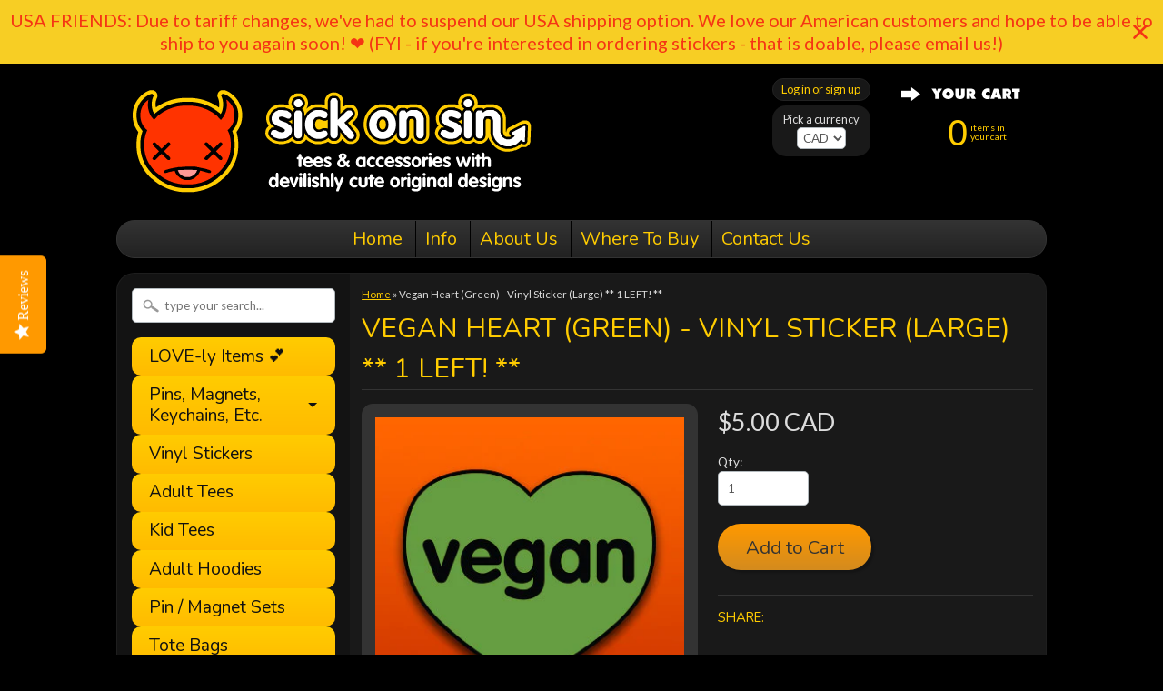

--- FILE ---
content_type: text/html; charset=utf-8
request_url: https://sickonsin.com/products/vegan-heart-green-vinyl-sticker
body_size: 16791
content:
<!DOCTYPE html>
<!--[if IE 8]> <html class="no-js lt-ie9" lang="en" > <![endif]-->
<!--[if gt IE 8]><!--> <html class="no-js" lang="en" > <!--<![endif]-->
<head>
 <script type="text/javascript">
(function e(){var e=document.createElement("script");e.type="text/javascript",e.async=true,e.src="//staticw2.yotpo.com/gzU2BzYCQQTvUrQjRPLY9es06CmILcRR7gwlt429/widget.js";var t=document.getElementsByTagName("script")[0];t.parentNode.insertBefore(e,t)})();
</script> 
<meta charset="utf-8" />
<meta http-equiv="X-UA-Compatible" content="IE=edge" />  
<script>
document.documentElement.className = document.documentElement.className.replace("no-js","js");
</script>  
<meta name="viewport" content="width=device-width, initial-scale=1.0">



  <link href='//fonts.googleapis.com/css?family=Nunito:400,700' rel='stylesheet' type='text/css'>

 

    <link href='//fonts.googleapis.com/css?family=Lato:400,700,700italic,400italic' rel='stylesheet' type='text/css'>
    

  
<link rel="shortcut icon" href="//sickonsin.com/cdn/shop/t/2/assets/favicon.png?v=76920829651323326751416682913" />

<title>
   
      Vegan Heart (Green) | Vinyl Sticker | Cute Vegan Flair &ndash; Sick On Sin
   
</title>

   <meta name="description" content="A simple and sweet design perfect for any vegans! Sick On Sin&#39;s stickers feature original cute designs and can be used indoors (e.g. laptop or water bottle) or outdoors (car bumper). Check out our shop for tons of fun tshirts, pins, keychains, totes, stickers, etc.!" />

<link rel="canonical" href="https://sickonsin.com/products/vegan-heart-green-vinyl-sticker" />

   <meta property="og:type" content="product" />
   <meta property="og:title" content="Vegan Heart (Green) - Vinyl Sticker (Large) ** 1 LEFT! **" />
   
      <meta property="og:image" content="http://sickonsin.com/cdn/shop/products/sticker_vegan_heart_green_grande.jpg?v=1648052979" />
      <meta property="og:image:secure_url" content="https://sickonsin.com/cdn/shop/products/sticker_vegan_heart_green_grande.jpg?v=1648052979" />
   
      <meta property="og:image" content="http://sickonsin.com/cdn/shop/products/VeganHeart_Sticker_SickOnSin_grande.jpg?v=1648052979" />
      <meta property="og:image:secure_url" content="https://sickonsin.com/cdn/shop/products/VeganHeart_Sticker_SickOnSin_grande.jpg?v=1648052979" />
   
      <meta property="og:image" content="http://sickonsin.com/cdn/shop/products/VeganHeart_Sticker2_SickOnSin_grande.jpg?v=1594416095" />
      <meta property="og:image:secure_url" content="https://sickonsin.com/cdn/shop/products/VeganHeart_Sticker2_SickOnSin_grande.jpg?v=1594416095" />
   
   <meta property="og:price:amount" content="5.00" />
   <meta property="og:price:currency" content="CAD" />



   <meta property="og:description" content="A simple and sweet design perfect for any vegans! Sick On Sin&#39;s stickers feature original cute designs and can be used indoors (e.g. laptop or water bottle) or outdoors (car bumper). Check out our shop for tons of fun tshirts, pins, keychains, totes, stickers, etc.!" />


<meta property="og:url" content="https://sickonsin.com/products/vegan-heart-green-vinyl-sticker" />
<meta property="og:site_name" content="Sick On Sin" />



  
<link href="//sickonsin.com/cdn/shop/t/2/assets/styles.scss.css?v=149667426076206394321709073202" rel="stylesheet" type="text/css" media="all" />  

<script type="text/javascript" src="//ajax.googleapis.com/ajax/libs/jquery/1.11.0/jquery.min.js"></script>

<script src="//sickonsin.com/cdn/shop/t/2/assets/shop.js?v=105899810519255172661733238518" type="text/javascript"></script> 



<script src="//sickonsin.com/cdn/shopifycloud/storefront/assets/themes_support/option_selection-b017cd28.js" type="text/javascript"></script>

<!--[if lt IE 9]>
<script src="https://html5shim.googlecode.com/svn/trunk/html5.js"></script>
<![endif]-->  
  
<script>window.performance && window.performance.mark && window.performance.mark('shopify.content_for_header.start');</script><meta id="shopify-digital-wallet" name="shopify-digital-wallet" content="/6759839/digital_wallets/dialog">
<meta name="shopify-checkout-api-token" content="90e7075d5c6729a1bbbab5d160b77e92">
<meta id="in-context-paypal-metadata" data-shop-id="6759839" data-venmo-supported="false" data-environment="production" data-locale="en_US" data-paypal-v4="true" data-currency="CAD">
<link rel="alternate" type="application/json+oembed" href="https://sickonsin.com/products/vegan-heart-green-vinyl-sticker.oembed">
<script async="async" src="/checkouts/internal/preloads.js?locale=en-CA"></script>
<link rel="preconnect" href="https://shop.app" crossorigin="anonymous">
<script async="async" src="https://shop.app/checkouts/internal/preloads.js?locale=en-CA&shop_id=6759839" crossorigin="anonymous"></script>
<script id="shopify-features" type="application/json">{"accessToken":"90e7075d5c6729a1bbbab5d160b77e92","betas":["rich-media-storefront-analytics"],"domain":"sickonsin.com","predictiveSearch":true,"shopId":6759839,"locale":"en"}</script>
<script>var Shopify = Shopify || {};
Shopify.shop = "sick-on-sin.myshopify.com";
Shopify.locale = "en";
Shopify.currency = {"active":"CAD","rate":"1.0"};
Shopify.country = "CA";
Shopify.theme = {"name":"Sunrise","id":11665411,"schema_name":null,"schema_version":null,"theme_store_id":57,"role":"main"};
Shopify.theme.handle = "null";
Shopify.theme.style = {"id":null,"handle":null};
Shopify.cdnHost = "sickonsin.com/cdn";
Shopify.routes = Shopify.routes || {};
Shopify.routes.root = "/";</script>
<script type="module">!function(o){(o.Shopify=o.Shopify||{}).modules=!0}(window);</script>
<script>!function(o){function n(){var o=[];function n(){o.push(Array.prototype.slice.apply(arguments))}return n.q=o,n}var t=o.Shopify=o.Shopify||{};t.loadFeatures=n(),t.autoloadFeatures=n()}(window);</script>
<script>
  window.ShopifyPay = window.ShopifyPay || {};
  window.ShopifyPay.apiHost = "shop.app\/pay";
  window.ShopifyPay.redirectState = null;
</script>
<script id="shop-js-analytics" type="application/json">{"pageType":"product"}</script>
<script defer="defer" async type="module" src="//sickonsin.com/cdn/shopifycloud/shop-js/modules/v2/client.init-shop-cart-sync_BdyHc3Nr.en.esm.js"></script>
<script defer="defer" async type="module" src="//sickonsin.com/cdn/shopifycloud/shop-js/modules/v2/chunk.common_Daul8nwZ.esm.js"></script>
<script type="module">
  await import("//sickonsin.com/cdn/shopifycloud/shop-js/modules/v2/client.init-shop-cart-sync_BdyHc3Nr.en.esm.js");
await import("//sickonsin.com/cdn/shopifycloud/shop-js/modules/v2/chunk.common_Daul8nwZ.esm.js");

  window.Shopify.SignInWithShop?.initShopCartSync?.({"fedCMEnabled":true,"windoidEnabled":true});

</script>
<script>
  window.Shopify = window.Shopify || {};
  if (!window.Shopify.featureAssets) window.Shopify.featureAssets = {};
  window.Shopify.featureAssets['shop-js'] = {"shop-cart-sync":["modules/v2/client.shop-cart-sync_QYOiDySF.en.esm.js","modules/v2/chunk.common_Daul8nwZ.esm.js"],"init-fed-cm":["modules/v2/client.init-fed-cm_DchLp9rc.en.esm.js","modules/v2/chunk.common_Daul8nwZ.esm.js"],"shop-button":["modules/v2/client.shop-button_OV7bAJc5.en.esm.js","modules/v2/chunk.common_Daul8nwZ.esm.js"],"init-windoid":["modules/v2/client.init-windoid_DwxFKQ8e.en.esm.js","modules/v2/chunk.common_Daul8nwZ.esm.js"],"shop-cash-offers":["modules/v2/client.shop-cash-offers_DWtL6Bq3.en.esm.js","modules/v2/chunk.common_Daul8nwZ.esm.js","modules/v2/chunk.modal_CQq8HTM6.esm.js"],"shop-toast-manager":["modules/v2/client.shop-toast-manager_CX9r1SjA.en.esm.js","modules/v2/chunk.common_Daul8nwZ.esm.js"],"init-shop-email-lookup-coordinator":["modules/v2/client.init-shop-email-lookup-coordinator_UhKnw74l.en.esm.js","modules/v2/chunk.common_Daul8nwZ.esm.js"],"pay-button":["modules/v2/client.pay-button_DzxNnLDY.en.esm.js","modules/v2/chunk.common_Daul8nwZ.esm.js"],"avatar":["modules/v2/client.avatar_BTnouDA3.en.esm.js"],"init-shop-cart-sync":["modules/v2/client.init-shop-cart-sync_BdyHc3Nr.en.esm.js","modules/v2/chunk.common_Daul8nwZ.esm.js"],"shop-login-button":["modules/v2/client.shop-login-button_D8B466_1.en.esm.js","modules/v2/chunk.common_Daul8nwZ.esm.js","modules/v2/chunk.modal_CQq8HTM6.esm.js"],"init-customer-accounts-sign-up":["modules/v2/client.init-customer-accounts-sign-up_C8fpPm4i.en.esm.js","modules/v2/client.shop-login-button_D8B466_1.en.esm.js","modules/v2/chunk.common_Daul8nwZ.esm.js","modules/v2/chunk.modal_CQq8HTM6.esm.js"],"init-shop-for-new-customer-accounts":["modules/v2/client.init-shop-for-new-customer-accounts_CVTO0Ztu.en.esm.js","modules/v2/client.shop-login-button_D8B466_1.en.esm.js","modules/v2/chunk.common_Daul8nwZ.esm.js","modules/v2/chunk.modal_CQq8HTM6.esm.js"],"init-customer-accounts":["modules/v2/client.init-customer-accounts_dRgKMfrE.en.esm.js","modules/v2/client.shop-login-button_D8B466_1.en.esm.js","modules/v2/chunk.common_Daul8nwZ.esm.js","modules/v2/chunk.modal_CQq8HTM6.esm.js"],"shop-follow-button":["modules/v2/client.shop-follow-button_CkZpjEct.en.esm.js","modules/v2/chunk.common_Daul8nwZ.esm.js","modules/v2/chunk.modal_CQq8HTM6.esm.js"],"lead-capture":["modules/v2/client.lead-capture_BntHBhfp.en.esm.js","modules/v2/chunk.common_Daul8nwZ.esm.js","modules/v2/chunk.modal_CQq8HTM6.esm.js"],"checkout-modal":["modules/v2/client.checkout-modal_CfxcYbTm.en.esm.js","modules/v2/chunk.common_Daul8nwZ.esm.js","modules/v2/chunk.modal_CQq8HTM6.esm.js"],"shop-login":["modules/v2/client.shop-login_Da4GZ2H6.en.esm.js","modules/v2/chunk.common_Daul8nwZ.esm.js","modules/v2/chunk.modal_CQq8HTM6.esm.js"],"payment-terms":["modules/v2/client.payment-terms_MV4M3zvL.en.esm.js","modules/v2/chunk.common_Daul8nwZ.esm.js","modules/v2/chunk.modal_CQq8HTM6.esm.js"]};
</script>
<script>(function() {
  var isLoaded = false;
  function asyncLoad() {
    if (isLoaded) return;
    isLoaded = true;
    var urls = ["https:\/\/chimpstatic.com\/mcjs-connected\/js\/users\/bf4c21f11e99309f6bc7a2a36\/0aee9df0ebf11aaf677a27c4a.js?shop=sick-on-sin.myshopify.com","https:\/\/cdn-widgetsrepository.yotpo.com\/v1\/loader\/gzU2BzYCQQTvUrQjRPLY9es06CmILcRR7gwlt429?shop=sick-on-sin.myshopify.com","https:\/\/cdn.hextom.com\/js\/quickannouncementbar.js?shop=sick-on-sin.myshopify.com"];
    for (var i = 0; i < urls.length; i++) {
      var s = document.createElement('script');
      s.type = 'text/javascript';
      s.async = true;
      s.src = urls[i];
      var x = document.getElementsByTagName('script')[0];
      x.parentNode.insertBefore(s, x);
    }
  };
  if(window.attachEvent) {
    window.attachEvent('onload', asyncLoad);
  } else {
    window.addEventListener('load', asyncLoad, false);
  }
})();</script>
<script id="__st">var __st={"a":6759839,"offset":-18000,"reqid":"e559802a-2663-4735-9291-36433cc4ade7-1768937930","pageurl":"sickonsin.com\/products\/vegan-heart-green-vinyl-sticker","u":"c6a1a8e51c5a","p":"product","rtyp":"product","rid":413489911};</script>
<script>window.ShopifyPaypalV4VisibilityTracking = true;</script>
<script id="captcha-bootstrap">!function(){'use strict';const t='contact',e='account',n='new_comment',o=[[t,t],['blogs',n],['comments',n],[t,'customer']],c=[[e,'customer_login'],[e,'guest_login'],[e,'recover_customer_password'],[e,'create_customer']],r=t=>t.map((([t,e])=>`form[action*='/${t}']:not([data-nocaptcha='true']) input[name='form_type'][value='${e}']`)).join(','),a=t=>()=>t?[...document.querySelectorAll(t)].map((t=>t.form)):[];function s(){const t=[...o],e=r(t);return a(e)}const i='password',u='form_key',d=['recaptcha-v3-token','g-recaptcha-response','h-captcha-response',i],f=()=>{try{return window.sessionStorage}catch{return}},m='__shopify_v',_=t=>t.elements[u];function p(t,e,n=!1){try{const o=window.sessionStorage,c=JSON.parse(o.getItem(e)),{data:r}=function(t){const{data:e,action:n}=t;return t[m]||n?{data:e,action:n}:{data:t,action:n}}(c);for(const[e,n]of Object.entries(r))t.elements[e]&&(t.elements[e].value=n);n&&o.removeItem(e)}catch(o){console.error('form repopulation failed',{error:o})}}const l='form_type',E='cptcha';function T(t){t.dataset[E]=!0}const w=window,h=w.document,L='Shopify',v='ce_forms',y='captcha';let A=!1;((t,e)=>{const n=(g='f06e6c50-85a8-45c8-87d0-21a2b65856fe',I='https://cdn.shopify.com/shopifycloud/storefront-forms-hcaptcha/ce_storefront_forms_captcha_hcaptcha.v1.5.2.iife.js',D={infoText:'Protected by hCaptcha',privacyText:'Privacy',termsText:'Terms'},(t,e,n)=>{const o=w[L][v],c=o.bindForm;if(c)return c(t,g,e,D).then(n);var r;o.q.push([[t,g,e,D],n]),r=I,A||(h.body.append(Object.assign(h.createElement('script'),{id:'captcha-provider',async:!0,src:r})),A=!0)});var g,I,D;w[L]=w[L]||{},w[L][v]=w[L][v]||{},w[L][v].q=[],w[L][y]=w[L][y]||{},w[L][y].protect=function(t,e){n(t,void 0,e),T(t)},Object.freeze(w[L][y]),function(t,e,n,w,h,L){const[v,y,A,g]=function(t,e,n){const i=e?o:[],u=t?c:[],d=[...i,...u],f=r(d),m=r(i),_=r(d.filter((([t,e])=>n.includes(e))));return[a(f),a(m),a(_),s()]}(w,h,L),I=t=>{const e=t.target;return e instanceof HTMLFormElement?e:e&&e.form},D=t=>v().includes(t);t.addEventListener('submit',(t=>{const e=I(t);if(!e)return;const n=D(e)&&!e.dataset.hcaptchaBound&&!e.dataset.recaptchaBound,o=_(e),c=g().includes(e)&&(!o||!o.value);(n||c)&&t.preventDefault(),c&&!n&&(function(t){try{if(!f())return;!function(t){const e=f();if(!e)return;const n=_(t);if(!n)return;const o=n.value;o&&e.removeItem(o)}(t);const e=Array.from(Array(32),(()=>Math.random().toString(36)[2])).join('');!function(t,e){_(t)||t.append(Object.assign(document.createElement('input'),{type:'hidden',name:u})),t.elements[u].value=e}(t,e),function(t,e){const n=f();if(!n)return;const o=[...t.querySelectorAll(`input[type='${i}']`)].map((({name:t})=>t)),c=[...d,...o],r={};for(const[a,s]of new FormData(t).entries())c.includes(a)||(r[a]=s);n.setItem(e,JSON.stringify({[m]:1,action:t.action,data:r}))}(t,e)}catch(e){console.error('failed to persist form',e)}}(e),e.submit())}));const S=(t,e)=>{t&&!t.dataset[E]&&(n(t,e.some((e=>e===t))),T(t))};for(const o of['focusin','change'])t.addEventListener(o,(t=>{const e=I(t);D(e)&&S(e,y())}));const B=e.get('form_key'),M=e.get(l),P=B&&M;t.addEventListener('DOMContentLoaded',(()=>{const t=y();if(P)for(const e of t)e.elements[l].value===M&&p(e,B);[...new Set([...A(),...v().filter((t=>'true'===t.dataset.shopifyCaptcha))])].forEach((e=>S(e,t)))}))}(h,new URLSearchParams(w.location.search),n,t,e,['guest_login'])})(!0,!0)}();</script>
<script integrity="sha256-4kQ18oKyAcykRKYeNunJcIwy7WH5gtpwJnB7kiuLZ1E=" data-source-attribution="shopify.loadfeatures" defer="defer" src="//sickonsin.com/cdn/shopifycloud/storefront/assets/storefront/load_feature-a0a9edcb.js" crossorigin="anonymous"></script>
<script crossorigin="anonymous" defer="defer" src="//sickonsin.com/cdn/shopifycloud/storefront/assets/shopify_pay/storefront-65b4c6d7.js?v=20250812"></script>
<script data-source-attribution="shopify.dynamic_checkout.dynamic.init">var Shopify=Shopify||{};Shopify.PaymentButton=Shopify.PaymentButton||{isStorefrontPortableWallets:!0,init:function(){window.Shopify.PaymentButton.init=function(){};var t=document.createElement("script");t.src="https://sickonsin.com/cdn/shopifycloud/portable-wallets/latest/portable-wallets.en.js",t.type="module",document.head.appendChild(t)}};
</script>
<script data-source-attribution="shopify.dynamic_checkout.buyer_consent">
  function portableWalletsHideBuyerConsent(e){var t=document.getElementById("shopify-buyer-consent"),n=document.getElementById("shopify-subscription-policy-button");t&&n&&(t.classList.add("hidden"),t.setAttribute("aria-hidden","true"),n.removeEventListener("click",e))}function portableWalletsShowBuyerConsent(e){var t=document.getElementById("shopify-buyer-consent"),n=document.getElementById("shopify-subscription-policy-button");t&&n&&(t.classList.remove("hidden"),t.removeAttribute("aria-hidden"),n.addEventListener("click",e))}window.Shopify?.PaymentButton&&(window.Shopify.PaymentButton.hideBuyerConsent=portableWalletsHideBuyerConsent,window.Shopify.PaymentButton.showBuyerConsent=portableWalletsShowBuyerConsent);
</script>
<script data-source-attribution="shopify.dynamic_checkout.cart.bootstrap">document.addEventListener("DOMContentLoaded",(function(){function t(){return document.querySelector("shopify-accelerated-checkout-cart, shopify-accelerated-checkout")}if(t())Shopify.PaymentButton.init();else{new MutationObserver((function(e,n){t()&&(Shopify.PaymentButton.init(),n.disconnect())})).observe(document.body,{childList:!0,subtree:!0})}}));
</script>
<script id='scb4127' type='text/javascript' async='' src='https://sickonsin.com/cdn/shopifycloud/privacy-banner/storefront-banner.js'></script><link id="shopify-accelerated-checkout-styles" rel="stylesheet" media="screen" href="https://sickonsin.com/cdn/shopifycloud/portable-wallets/latest/accelerated-checkout-backwards-compat.css" crossorigin="anonymous">
<style id="shopify-accelerated-checkout-cart">
        #shopify-buyer-consent {
  margin-top: 1em;
  display: inline-block;
  width: 100%;
}

#shopify-buyer-consent.hidden {
  display: none;
}

#shopify-subscription-policy-button {
  background: none;
  border: none;
  padding: 0;
  text-decoration: underline;
  font-size: inherit;
  cursor: pointer;
}

#shopify-subscription-policy-button::before {
  box-shadow: none;
}

      </style>

<script>window.performance && window.performance.mark && window.performance.mark('shopify.content_for_header.end');</script>
  
  <script>
  (function(i,s,o,g,r,a,m){i['GoogleAnalyticsObject']=r;i[r]=i[r]||function(){
  (i[r].q=i[r].q||[]).push(arguments)},i[r].l=1*new Date();a=s.createElement(o),
  m=s.getElementsByTagName(o)[0];a.async=1;a.src=g;m.parentNode.insertBefore(a,m)
  })(window,document,'script','//www.google-analytics.com/analytics.js','ga');

  ga('create', 'UA-890414-1', 'auto');
  ga('send', 'pageview');

</script>

  
  <link rel="canonical" href="https://sickonsin.com/products/vegan-heart-green-vinyl-sticker" />
  
<script src="https://cdn.shopify.com/extensions/019bc2d0-0f91-74d4-a43b-076b6407206d/quick-announcement-bar-prod-97/assets/quickannouncementbar.js" type="text/javascript" defer="defer"></script>
<link href="https://monorail-edge.shopifysvc.com" rel="dns-prefetch">
<script>(function(){if ("sendBeacon" in navigator && "performance" in window) {try {var session_token_from_headers = performance.getEntriesByType('navigation')[0].serverTiming.find(x => x.name == '_s').description;} catch {var session_token_from_headers = undefined;}var session_cookie_matches = document.cookie.match(/_shopify_s=([^;]*)/);var session_token_from_cookie = session_cookie_matches && session_cookie_matches.length === 2 ? session_cookie_matches[1] : "";var session_token = session_token_from_headers || session_token_from_cookie || "";function handle_abandonment_event(e) {var entries = performance.getEntries().filter(function(entry) {return /monorail-edge.shopifysvc.com/.test(entry.name);});if (!window.abandonment_tracked && entries.length === 0) {window.abandonment_tracked = true;var currentMs = Date.now();var navigation_start = performance.timing.navigationStart;var payload = {shop_id: 6759839,url: window.location.href,navigation_start,duration: currentMs - navigation_start,session_token,page_type: "product"};window.navigator.sendBeacon("https://monorail-edge.shopifysvc.com/v1/produce", JSON.stringify({schema_id: "online_store_buyer_site_abandonment/1.1",payload: payload,metadata: {event_created_at_ms: currentMs,event_sent_at_ms: currentMs}}));}}window.addEventListener('pagehide', handle_abandonment_event);}}());</script>
<script id="web-pixels-manager-setup">(function e(e,d,r,n,o){if(void 0===o&&(o={}),!Boolean(null===(a=null===(i=window.Shopify)||void 0===i?void 0:i.analytics)||void 0===a?void 0:a.replayQueue)){var i,a;window.Shopify=window.Shopify||{};var t=window.Shopify;t.analytics=t.analytics||{};var s=t.analytics;s.replayQueue=[],s.publish=function(e,d,r){return s.replayQueue.push([e,d,r]),!0};try{self.performance.mark("wpm:start")}catch(e){}var l=function(){var e={modern:/Edge?\/(1{2}[4-9]|1[2-9]\d|[2-9]\d{2}|\d{4,})\.\d+(\.\d+|)|Firefox\/(1{2}[4-9]|1[2-9]\d|[2-9]\d{2}|\d{4,})\.\d+(\.\d+|)|Chrom(ium|e)\/(9{2}|\d{3,})\.\d+(\.\d+|)|(Maci|X1{2}).+ Version\/(15\.\d+|(1[6-9]|[2-9]\d|\d{3,})\.\d+)([,.]\d+|)( \(\w+\)|)( Mobile\/\w+|) Safari\/|Chrome.+OPR\/(9{2}|\d{3,})\.\d+\.\d+|(CPU[ +]OS|iPhone[ +]OS|CPU[ +]iPhone|CPU IPhone OS|CPU iPad OS)[ +]+(15[._]\d+|(1[6-9]|[2-9]\d|\d{3,})[._]\d+)([._]\d+|)|Android:?[ /-](13[3-9]|1[4-9]\d|[2-9]\d{2}|\d{4,})(\.\d+|)(\.\d+|)|Android.+Firefox\/(13[5-9]|1[4-9]\d|[2-9]\d{2}|\d{4,})\.\d+(\.\d+|)|Android.+Chrom(ium|e)\/(13[3-9]|1[4-9]\d|[2-9]\d{2}|\d{4,})\.\d+(\.\d+|)|SamsungBrowser\/([2-9]\d|\d{3,})\.\d+/,legacy:/Edge?\/(1[6-9]|[2-9]\d|\d{3,})\.\d+(\.\d+|)|Firefox\/(5[4-9]|[6-9]\d|\d{3,})\.\d+(\.\d+|)|Chrom(ium|e)\/(5[1-9]|[6-9]\d|\d{3,})\.\d+(\.\d+|)([\d.]+$|.*Safari\/(?![\d.]+ Edge\/[\d.]+$))|(Maci|X1{2}).+ Version\/(10\.\d+|(1[1-9]|[2-9]\d|\d{3,})\.\d+)([,.]\d+|)( \(\w+\)|)( Mobile\/\w+|) Safari\/|Chrome.+OPR\/(3[89]|[4-9]\d|\d{3,})\.\d+\.\d+|(CPU[ +]OS|iPhone[ +]OS|CPU[ +]iPhone|CPU IPhone OS|CPU iPad OS)[ +]+(10[._]\d+|(1[1-9]|[2-9]\d|\d{3,})[._]\d+)([._]\d+|)|Android:?[ /-](13[3-9]|1[4-9]\d|[2-9]\d{2}|\d{4,})(\.\d+|)(\.\d+|)|Mobile Safari.+OPR\/([89]\d|\d{3,})\.\d+\.\d+|Android.+Firefox\/(13[5-9]|1[4-9]\d|[2-9]\d{2}|\d{4,})\.\d+(\.\d+|)|Android.+Chrom(ium|e)\/(13[3-9]|1[4-9]\d|[2-9]\d{2}|\d{4,})\.\d+(\.\d+|)|Android.+(UC? ?Browser|UCWEB|U3)[ /]?(15\.([5-9]|\d{2,})|(1[6-9]|[2-9]\d|\d{3,})\.\d+)\.\d+|SamsungBrowser\/(5\.\d+|([6-9]|\d{2,})\.\d+)|Android.+MQ{2}Browser\/(14(\.(9|\d{2,})|)|(1[5-9]|[2-9]\d|\d{3,})(\.\d+|))(\.\d+|)|K[Aa][Ii]OS\/(3\.\d+|([4-9]|\d{2,})\.\d+)(\.\d+|)/},d=e.modern,r=e.legacy,n=navigator.userAgent;return n.match(d)?"modern":n.match(r)?"legacy":"unknown"}(),u="modern"===l?"modern":"legacy",c=(null!=n?n:{modern:"",legacy:""})[u],f=function(e){return[e.baseUrl,"/wpm","/b",e.hashVersion,"modern"===e.buildTarget?"m":"l",".js"].join("")}({baseUrl:d,hashVersion:r,buildTarget:u}),m=function(e){var d=e.version,r=e.bundleTarget,n=e.surface,o=e.pageUrl,i=e.monorailEndpoint;return{emit:function(e){var a=e.status,t=e.errorMsg,s=(new Date).getTime(),l=JSON.stringify({metadata:{event_sent_at_ms:s},events:[{schema_id:"web_pixels_manager_load/3.1",payload:{version:d,bundle_target:r,page_url:o,status:a,surface:n,error_msg:t},metadata:{event_created_at_ms:s}}]});if(!i)return console&&console.warn&&console.warn("[Web Pixels Manager] No Monorail endpoint provided, skipping logging."),!1;try{return self.navigator.sendBeacon.bind(self.navigator)(i,l)}catch(e){}var u=new XMLHttpRequest;try{return u.open("POST",i,!0),u.setRequestHeader("Content-Type","text/plain"),u.send(l),!0}catch(e){return console&&console.warn&&console.warn("[Web Pixels Manager] Got an unhandled error while logging to Monorail."),!1}}}}({version:r,bundleTarget:l,surface:e.surface,pageUrl:self.location.href,monorailEndpoint:e.monorailEndpoint});try{o.browserTarget=l,function(e){var d=e.src,r=e.async,n=void 0===r||r,o=e.onload,i=e.onerror,a=e.sri,t=e.scriptDataAttributes,s=void 0===t?{}:t,l=document.createElement("script"),u=document.querySelector("head"),c=document.querySelector("body");if(l.async=n,l.src=d,a&&(l.integrity=a,l.crossOrigin="anonymous"),s)for(var f in s)if(Object.prototype.hasOwnProperty.call(s,f))try{l.dataset[f]=s[f]}catch(e){}if(o&&l.addEventListener("load",o),i&&l.addEventListener("error",i),u)u.appendChild(l);else{if(!c)throw new Error("Did not find a head or body element to append the script");c.appendChild(l)}}({src:f,async:!0,onload:function(){if(!function(){var e,d;return Boolean(null===(d=null===(e=window.Shopify)||void 0===e?void 0:e.analytics)||void 0===d?void 0:d.initialized)}()){var d=window.webPixelsManager.init(e)||void 0;if(d){var r=window.Shopify.analytics;r.replayQueue.forEach((function(e){var r=e[0],n=e[1],o=e[2];d.publishCustomEvent(r,n,o)})),r.replayQueue=[],r.publish=d.publishCustomEvent,r.visitor=d.visitor,r.initialized=!0}}},onerror:function(){return m.emit({status:"failed",errorMsg:"".concat(f," has failed to load")})},sri:function(e){var d=/^sha384-[A-Za-z0-9+/=]+$/;return"string"==typeof e&&d.test(e)}(c)?c:"",scriptDataAttributes:o}),m.emit({status:"loading"})}catch(e){m.emit({status:"failed",errorMsg:(null==e?void 0:e.message)||"Unknown error"})}}})({shopId: 6759839,storefrontBaseUrl: "https://sickonsin.com",extensionsBaseUrl: "https://extensions.shopifycdn.com/cdn/shopifycloud/web-pixels-manager",monorailEndpoint: "https://monorail-edge.shopifysvc.com/unstable/produce_batch",surface: "storefront-renderer",enabledBetaFlags: ["2dca8a86"],webPixelsConfigList: [{"id":"707100752","configuration":"{\"yotpoStoreId\":\"gzU2BzYCQQTvUrQjRPLY9es06CmILcRR7gwlt429\"}","eventPayloadVersion":"v1","runtimeContext":"STRICT","scriptVersion":"8bb37a256888599d9a3d57f0551d3859","type":"APP","apiClientId":70132,"privacyPurposes":["ANALYTICS","MARKETING","SALE_OF_DATA"],"dataSharingAdjustments":{"protectedCustomerApprovalScopes":["read_customer_address","read_customer_email","read_customer_name","read_customer_personal_data","read_customer_phone"]}},{"id":"35029072","eventPayloadVersion":"v1","runtimeContext":"LAX","scriptVersion":"1","type":"CUSTOM","privacyPurposes":["MARKETING"],"name":"Meta pixel (migrated)"},{"id":"67666000","eventPayloadVersion":"v1","runtimeContext":"LAX","scriptVersion":"1","type":"CUSTOM","privacyPurposes":["ANALYTICS"],"name":"Google Analytics tag (migrated)"},{"id":"shopify-app-pixel","configuration":"{}","eventPayloadVersion":"v1","runtimeContext":"STRICT","scriptVersion":"0450","apiClientId":"shopify-pixel","type":"APP","privacyPurposes":["ANALYTICS","MARKETING"]},{"id":"shopify-custom-pixel","eventPayloadVersion":"v1","runtimeContext":"LAX","scriptVersion":"0450","apiClientId":"shopify-pixel","type":"CUSTOM","privacyPurposes":["ANALYTICS","MARKETING"]}],isMerchantRequest: false,initData: {"shop":{"name":"Sick On Sin","paymentSettings":{"currencyCode":"CAD"},"myshopifyDomain":"sick-on-sin.myshopify.com","countryCode":"CA","storefrontUrl":"https:\/\/sickonsin.com"},"customer":null,"cart":null,"checkout":null,"productVariants":[{"price":{"amount":5.0,"currencyCode":"CAD"},"product":{"title":"Vegan Heart (Green) - Vinyl Sticker (Large) ** 1 LEFT! **","vendor":"Sick On Sin","id":"413489911","untranslatedTitle":"Vegan Heart (Green) - Vinyl Sticker (Large) ** 1 LEFT! **","url":"\/products\/vegan-heart-green-vinyl-sticker","type":"Vinyl Sticker"},"id":"999818579","image":{"src":"\/\/sickonsin.com\/cdn\/shop\/products\/sticker_vegan_heart_green.jpg?v=1648052979"},"sku":"","title":"Default Title","untranslatedTitle":"Default Title"}],"purchasingCompany":null},},"https://sickonsin.com/cdn","fcfee988w5aeb613cpc8e4bc33m6693e112",{"modern":"","legacy":""},{"shopId":"6759839","storefrontBaseUrl":"https:\/\/sickonsin.com","extensionBaseUrl":"https:\/\/extensions.shopifycdn.com\/cdn\/shopifycloud\/web-pixels-manager","surface":"storefront-renderer","enabledBetaFlags":"[\"2dca8a86\"]","isMerchantRequest":"false","hashVersion":"fcfee988w5aeb613cpc8e4bc33m6693e112","publish":"custom","events":"[[\"page_viewed\",{}],[\"product_viewed\",{\"productVariant\":{\"price\":{\"amount\":5.0,\"currencyCode\":\"CAD\"},\"product\":{\"title\":\"Vegan Heart (Green) - Vinyl Sticker (Large) ** 1 LEFT! **\",\"vendor\":\"Sick On Sin\",\"id\":\"413489911\",\"untranslatedTitle\":\"Vegan Heart (Green) - Vinyl Sticker (Large) ** 1 LEFT! **\",\"url\":\"\/products\/vegan-heart-green-vinyl-sticker\",\"type\":\"Vinyl Sticker\"},\"id\":\"999818579\",\"image\":{\"src\":\"\/\/sickonsin.com\/cdn\/shop\/products\/sticker_vegan_heart_green.jpg?v=1648052979\"},\"sku\":\"\",\"title\":\"Default Title\",\"untranslatedTitle\":\"Default Title\"}}]]"});</script><script>
  window.ShopifyAnalytics = window.ShopifyAnalytics || {};
  window.ShopifyAnalytics.meta = window.ShopifyAnalytics.meta || {};
  window.ShopifyAnalytics.meta.currency = 'CAD';
  var meta = {"product":{"id":413489911,"gid":"gid:\/\/shopify\/Product\/413489911","vendor":"Sick On Sin","type":"Vinyl Sticker","handle":"vegan-heart-green-vinyl-sticker","variants":[{"id":999818579,"price":500,"name":"Vegan Heart (Green) - Vinyl Sticker (Large) ** 1 LEFT! **","public_title":null,"sku":""}],"remote":false},"page":{"pageType":"product","resourceType":"product","resourceId":413489911,"requestId":"e559802a-2663-4735-9291-36433cc4ade7-1768937930"}};
  for (var attr in meta) {
    window.ShopifyAnalytics.meta[attr] = meta[attr];
  }
</script>
<script class="analytics">
  (function () {
    var customDocumentWrite = function(content) {
      var jquery = null;

      if (window.jQuery) {
        jquery = window.jQuery;
      } else if (window.Checkout && window.Checkout.$) {
        jquery = window.Checkout.$;
      }

      if (jquery) {
        jquery('body').append(content);
      }
    };

    var hasLoggedConversion = function(token) {
      if (token) {
        return document.cookie.indexOf('loggedConversion=' + token) !== -1;
      }
      return false;
    }

    var setCookieIfConversion = function(token) {
      if (token) {
        var twoMonthsFromNow = new Date(Date.now());
        twoMonthsFromNow.setMonth(twoMonthsFromNow.getMonth() + 2);

        document.cookie = 'loggedConversion=' + token + '; expires=' + twoMonthsFromNow;
      }
    }

    var trekkie = window.ShopifyAnalytics.lib = window.trekkie = window.trekkie || [];
    if (trekkie.integrations) {
      return;
    }
    trekkie.methods = [
      'identify',
      'page',
      'ready',
      'track',
      'trackForm',
      'trackLink'
    ];
    trekkie.factory = function(method) {
      return function() {
        var args = Array.prototype.slice.call(arguments);
        args.unshift(method);
        trekkie.push(args);
        return trekkie;
      };
    };
    for (var i = 0; i < trekkie.methods.length; i++) {
      var key = trekkie.methods[i];
      trekkie[key] = trekkie.factory(key);
    }
    trekkie.load = function(config) {
      trekkie.config = config || {};
      trekkie.config.initialDocumentCookie = document.cookie;
      var first = document.getElementsByTagName('script')[0];
      var script = document.createElement('script');
      script.type = 'text/javascript';
      script.onerror = function(e) {
        var scriptFallback = document.createElement('script');
        scriptFallback.type = 'text/javascript';
        scriptFallback.onerror = function(error) {
                var Monorail = {
      produce: function produce(monorailDomain, schemaId, payload) {
        var currentMs = new Date().getTime();
        var event = {
          schema_id: schemaId,
          payload: payload,
          metadata: {
            event_created_at_ms: currentMs,
            event_sent_at_ms: currentMs
          }
        };
        return Monorail.sendRequest("https://" + monorailDomain + "/v1/produce", JSON.stringify(event));
      },
      sendRequest: function sendRequest(endpointUrl, payload) {
        // Try the sendBeacon API
        if (window && window.navigator && typeof window.navigator.sendBeacon === 'function' && typeof window.Blob === 'function' && !Monorail.isIos12()) {
          var blobData = new window.Blob([payload], {
            type: 'text/plain'
          });

          if (window.navigator.sendBeacon(endpointUrl, blobData)) {
            return true;
          } // sendBeacon was not successful

        } // XHR beacon

        var xhr = new XMLHttpRequest();

        try {
          xhr.open('POST', endpointUrl);
          xhr.setRequestHeader('Content-Type', 'text/plain');
          xhr.send(payload);
        } catch (e) {
          console.log(e);
        }

        return false;
      },
      isIos12: function isIos12() {
        return window.navigator.userAgent.lastIndexOf('iPhone; CPU iPhone OS 12_') !== -1 || window.navigator.userAgent.lastIndexOf('iPad; CPU OS 12_') !== -1;
      }
    };
    Monorail.produce('monorail-edge.shopifysvc.com',
      'trekkie_storefront_load_errors/1.1',
      {shop_id: 6759839,
      theme_id: 11665411,
      app_name: "storefront",
      context_url: window.location.href,
      source_url: "//sickonsin.com/cdn/s/trekkie.storefront.cd680fe47e6c39ca5d5df5f0a32d569bc48c0f27.min.js"});

        };
        scriptFallback.async = true;
        scriptFallback.src = '//sickonsin.com/cdn/s/trekkie.storefront.cd680fe47e6c39ca5d5df5f0a32d569bc48c0f27.min.js';
        first.parentNode.insertBefore(scriptFallback, first);
      };
      script.async = true;
      script.src = '//sickonsin.com/cdn/s/trekkie.storefront.cd680fe47e6c39ca5d5df5f0a32d569bc48c0f27.min.js';
      first.parentNode.insertBefore(script, first);
    };
    trekkie.load(
      {"Trekkie":{"appName":"storefront","development":false,"defaultAttributes":{"shopId":6759839,"isMerchantRequest":null,"themeId":11665411,"themeCityHash":"290887668931779499","contentLanguage":"en","currency":"CAD","eventMetadataId":"df50dfc7-6655-4ceb-bd0d-7f018f0e2e15"},"isServerSideCookieWritingEnabled":true,"monorailRegion":"shop_domain","enabledBetaFlags":["65f19447"]},"Session Attribution":{},"S2S":{"facebookCapiEnabled":false,"source":"trekkie-storefront-renderer","apiClientId":580111}}
    );

    var loaded = false;
    trekkie.ready(function() {
      if (loaded) return;
      loaded = true;

      window.ShopifyAnalytics.lib = window.trekkie;

      var originalDocumentWrite = document.write;
      document.write = customDocumentWrite;
      try { window.ShopifyAnalytics.merchantGoogleAnalytics.call(this); } catch(error) {};
      document.write = originalDocumentWrite;

      window.ShopifyAnalytics.lib.page(null,{"pageType":"product","resourceType":"product","resourceId":413489911,"requestId":"e559802a-2663-4735-9291-36433cc4ade7-1768937930","shopifyEmitted":true});

      var match = window.location.pathname.match(/checkouts\/(.+)\/(thank_you|post_purchase)/)
      var token = match? match[1]: undefined;
      if (!hasLoggedConversion(token)) {
        setCookieIfConversion(token);
        window.ShopifyAnalytics.lib.track("Viewed Product",{"currency":"CAD","variantId":999818579,"productId":413489911,"productGid":"gid:\/\/shopify\/Product\/413489911","name":"Vegan Heart (Green) - Vinyl Sticker (Large) ** 1 LEFT! **","price":"5.00","sku":"","brand":"Sick On Sin","variant":null,"category":"Vinyl Sticker","nonInteraction":true,"remote":false},undefined,undefined,{"shopifyEmitted":true});
      window.ShopifyAnalytics.lib.track("monorail:\/\/trekkie_storefront_viewed_product\/1.1",{"currency":"CAD","variantId":999818579,"productId":413489911,"productGid":"gid:\/\/shopify\/Product\/413489911","name":"Vegan Heart (Green) - Vinyl Sticker (Large) ** 1 LEFT! **","price":"5.00","sku":"","brand":"Sick On Sin","variant":null,"category":"Vinyl Sticker","nonInteraction":true,"remote":false,"referer":"https:\/\/sickonsin.com\/products\/vegan-heart-green-vinyl-sticker"});
      }
    });


        var eventsListenerScript = document.createElement('script');
        eventsListenerScript.async = true;
        eventsListenerScript.src = "//sickonsin.com/cdn/shopifycloud/storefront/assets/shop_events_listener-3da45d37.js";
        document.getElementsByTagName('head')[0].appendChild(eventsListenerScript);

})();</script>
  <script>
  if (!window.ga || (window.ga && typeof window.ga !== 'function')) {
    window.ga = function ga() {
      (window.ga.q = window.ga.q || []).push(arguments);
      if (window.Shopify && window.Shopify.analytics && typeof window.Shopify.analytics.publish === 'function') {
        window.Shopify.analytics.publish("ga_stub_called", {}, {sendTo: "google_osp_migration"});
      }
      console.error("Shopify's Google Analytics stub called with:", Array.from(arguments), "\nSee https://help.shopify.com/manual/promoting-marketing/pixels/pixel-migration#google for more information.");
    };
    if (window.Shopify && window.Shopify.analytics && typeof window.Shopify.analytics.publish === 'function') {
      window.Shopify.analytics.publish("ga_stub_initialized", {}, {sendTo: "google_osp_migration"});
    }
  }
</script>
<script
  defer
  src="https://sickonsin.com/cdn/shopifycloud/perf-kit/shopify-perf-kit-3.0.4.min.js"
  data-application="storefront-renderer"
  data-shop-id="6759839"
  data-render-region="gcp-us-central1"
  data-page-type="product"
  data-theme-instance-id="11665411"
  data-theme-name=""
  data-theme-version=""
  data-monorail-region="shop_domain"
  data-resource-timing-sampling-rate="10"
  data-shs="true"
  data-shs-beacon="true"
  data-shs-export-with-fetch="true"
  data-shs-logs-sample-rate="1"
  data-shs-beacon-endpoint="https://sickonsin.com/api/collect"
></script>
</head>

<body id="product" data-curr-format="<span class=money>${{amount}} CAD</span>" data-shop-currency="CAD">
   <div id="site-wrap">
      <header id="header" class="clearfix">	
         <div class="row clearfix">
            <div class="logo">
                  
                <a class="newfont" href="/" title="Sick On Sin">
                  
                     <img src="//sickonsin.com/cdn/shop/t/2/assets/logo.png?v=39319765881836660841416882007" alt="Sick On Sin" />
                  
                </a>
                               
            </div>
            
           
<div id="curr-switcher">
<label for="currencies">Pick a currency </label>
<select id="currencies" name="currencies">
  
  
  <option value="CAD" selected="selected">CAD</option>
  
    
    <option value="USD">USD</option>
    
  
    
    <option value="GBP">GBP</option>
    
  
    
    <option value="EUR">EUR</option>
    
  
    
  
</select>
</div>

           
            
            <div class="login-top hide-mobile">
                     
                          <a href="/account/login">Log in or sign up</a>
                                 
            </div>
                       

            <div class="cart-info hide-mobile">
               <a href="/cart"><em>0</em> <span>items in your cart</span></a>
            </div>
         </div>

         
<nav class="top-menu hide-mobile clearfix" role="navigation">
  <ul>
   
      
      
         <li>
            <a class="" href="/">Home</a>
         </li>
      
   
      
      
         <li>
            <a class="" href="/pages/info">Info</a>
         </li>
      
   
      
      
         <li>
            <a class="" href="/pages/about-us">About Us</a>
         </li>
      
   
      
      
         <li>
            <a class="" href="/pages/where-to-buy">Where To Buy</a>
         </li>
      
   
      
      
         <li>
            <a class="" href="/pages/contact-us">Contact Us</a>
         </li>
      
   
  </ul>
</nav>


         <nav class="off-canvas-navigation show-mobile newfont">
            <a href="#menu" class="menu-button">Menu</a>			
            
               <a href="/account" class="">Account</a>			
            
            <a href="/cart" class="">Cart</a>			
         </nav> 
      </header>

   <div id="content">
      <section role="complementary" id="sidebar">
   <nav role="navigation" id="menu">
      <form method="get" action="/search" class="search-form">
			<fieldset>
			<input type="text" placeholder="type your search..." name="q" id="search-input">
			<button type="submit" class="button">Search</button>
			</fieldset>
		</form>          
      
      
      <ul id="side-menu">
         	
            <li>
               
                  
               
               
               
                     <h3 class=""><a href="/collections/love-ly-items">LOVE-ly Items 💕</a></h3>
                  
               
                  
               
               
               
                  <h3 class="has-sub">Pins, Magnets, Keychains, Etc.</h3>
                  
                  <ul class="animated">
                        
                           <li><a href="/collections/accessories-all-designs" title="">All Designs</a></li>
                        
                           <li><a href="/collections/accessories-animals" title="">Animals</a></li>
                        
                           <li><a href="/collections/accessories-food-designs" title="">Food</a></li>
                        
                           <li><a href="/collections/accessories-spooky-sci-fi-fantasy-designs" title="">Spooky / Sci Fi / Fantasy</a></li>
                        
                           <li><a href="/collections/accessories-humour-misc-designs" title="">Humour / Misc.</a></li>
                        
                           <li><a href="/collections/accessories-kindness-vegan-designs" title="">Kindness / Vegan</a></li>
                        
                  </ul>
                  
               
                  
               
               
               
                     <h3 class=""><a href="/collections/vinyl-stickers">Vinyl Stickers</a></h3>
                  
               
                  
               
               
               
                     <h3 class=""><a href="/collections/adult-tees">Adult Tees</a></h3>
                  
               
                  
               
               
               
                     <h3 class=""><a href="/collections/kid-tees">Kid Tees</a></h3>
                  
               
                  
               
               
               
                     <h3 class=""><a href="/collections/pullover-hoodies">Adult Hoodies</a></h3>
                  
               
                  
               
               
               
                     <h3 class=""><a href="/collections/button-magnet-sets">Pin / Magnet Sets</a></h3>
                  
               
                  
               
               
               
                     <h3 class=""><a href="/collections/tote-bags">Tote Bags</a></h3>
                  
               
                  
               
               
               
                     <h3 class=""><a href="/collections/accessories-build-your-pack">Accessories: Build Your Pack</a></h3>
                  
               
                  
               
               
               
                     <h3 class=""><a href="/collections/hot-stuff">Hot Stuff!</a></h3>
                  
               
                  
               
               
               
                     <h3 class=""><a href="/collections/last-chance">LAST CHANCE!</a></h3>
                  
               
                  
               
               
               
                     <h3 class=""><a href="/collections/printables">Printables</a></h3>
                  
               
                  
               
               
               
                     <h3 class=""><a href="/collections/gift-cards">Gift Cards</a></h3>
                  
               
               
                  <div class="hide show-mobile">
                  
                     
                     
                     
                     
                        <h3 class=""><a href="/">Home</a></h3>
                                       
                  
                     
                     
                     
                     
                        <h3 class=""><a href="/pages/info">Info</a></h3>
                                       
                  
                     
                     
                     
                     
                        <h3 class=""><a href="/pages/about-us">About Us</a></h3>
                                       
                  
                     
                     
                     
                     
                        <h3 class=""><a href="/pages/where-to-buy">Where To Buy</a></h3>
                                       
                  
                     
                     
                     
                     
                        <h3 class=""><a href="/pages/contact-us">Contact Us</a></h3>
                                       
                  
                  </div>
                              
            </li>
         
         
                  
         
         
         </ul>         
            
	</nav>
   
   
   <aside class="social-links">
      <h3>LET'S CONNECT!</h3>
      
      <a href="http://facebook.com/sickonsin" title="Facebook"><img src="//sickonsin.com/cdn/shop/t/2/assets/icon-facebook.png?v=45489283400407693301413878184" alt="Facebook" /></a>				
                  	                
      
      				
      				
          
          			
      <a href="http://instagram.com/sickonsin" title="Instagram"><img src="//sickonsin.com/cdn/shop/t/2/assets/icon-instagram.png?v=20053240546488737121413878185" alt="Instagram" /></a>        		
                 
                       
                             
   </aside>
   



   
      <aside class="subscribe-form">
         <h3>Get The Scoop!</h3>
         <form class="newsletter" action="//sickonsin.us2.list-manage.com/subscribe/post?u=bf4c21f11e99309f6bc7a2a36&id=c48dd85365" method="post">
            
            <p>Get 15% off your first order - sign up for our VIP newsletter!</p>
            
            <fieldset>
            <input type="email" placeholder="type your email..." class="required email input-text" name="EMAIL">
            <button type="submit" class="button">Subscribe!</button>
            </fieldset>
         </form>     
      </aside>   
      

   
   
   
   
</section>         
   
      <section role="main" id="main"> 
        
        

<div id="breadcrumb">
  <a href="/" class="homepage-link" title="Back to the frontpage">Home</a>
  
    
    <span class="separator">&raquo;</span>
    <span class="pg-title">Vegan Heart (Green) - Vinyl Sticker (Large) ** 1 LEFT! **</span>
  
</div>


			<div itemscope itemtype="http://schema.org/Product" id="prod-413489911" class="clearfix">
	<meta itemprop="url" content="https://sickonsin.com/products/vegan-heart-green-vinyl-sticker" />
	<meta itemprop="image" content="//sickonsin.com/cdn/shop/products/sticker_vegan_heart_green_grande.jpg?v=1648052979" />
  
   <h1 class="page-title" itemprop="name">Vegan Heart (Green) - Vinyl Sticker (Large) ** 1 LEFT! **</h1>   
  
   <div id="product-images" class="clearfix multi-image">
      
   
    
      <div class="first-image">
        <a id="product-shot" class="productimage" data-image-id="957777607" href="//sickonsin.com/cdn/shop/products/sticker_vegan_heart_green.jpg?v=1648052979"><img src="//sickonsin.com/cdn/shop/products/sticker_vegan_heart_green_large.jpg?v=1648052979" /></a>
           
           <span class="icon-magnifier"></span>
      </div>
      
   <div class="scroller">
      <div id="brand-scroller" class="owl-carousel">
      
      <div class="brand"><a href="#" class="single_image" ><img src="//sickonsin.com/cdn/shop/products/sticker_vegan_heart_green_small.jpg?v=1648052979" alt="Vegan Heart (Green) - Vinyl Sticker (Large) ** 1 LEFT! **" class="lazyOwl" /></a></div>
      
      <div class="brand"><a href="#" class="single_image" ><img src="//sickonsin.com/cdn/shop/products/VeganHeart_Sticker_SickOnSin_small.jpg?v=1648052979" alt="Vegan Heart (Green) - Vinyl Sticker (Large) ** 1 LEFT! **" class="lazyOwl" /></a></div>
      
      <div class="brand"><a href="#" class="single_image" ><img src="//sickonsin.com/cdn/shop/products/VeganHeart_Sticker2_SickOnSin_small.jpg?v=1594416095" alt="Vegan Heart (Green) - Vinyl Sticker (Large) ** 1 LEFT! **" class="lazyOwl" /></a></div>
      
    </div>
  </div>
      
  </div>


  
	<div id="product-details">
  	        
		
		
		<h2 itemprop="brand" class="hide"><a href="/collections/vendors?q=Sick%20On%20Sin" title="">Sick On Sin</a></h2>  
		
      
		
		
		<div class="product-price-wrap" itemprop="offers" itemscope itemtype="http://schema.org/Offer">
			<meta itemprop="priceCurrency" content="CAD" />
			
				<link itemprop="availability" href="http://schema.org/InStock" />
			

                      
			
				<span class="product-price" itemprop="price"><span class=money>$5.00 CAD</span></span>&nbsp;<s class="product-compare-price"></s>
			
		</div>		
		
		
			<form action="/cart/add" method="post" class="cartableProduct single-var">
				<div class="product-variants">
					<fieldset>
						
							
								<input type="hidden" name="id" value="999818579" />
							
						
					</fieldset>
					<div class="var-msg"></div>
				</div> 
              <div class="quick-actions clearfix">  
				
					<p class="qty-field">
						<label for="product-quantity-413489911">Qty:</label>
						<input type="number" id="product-quantity-413489911" name="quantity" value="1" min="1" />
					</p>
				     
				<button type="submit" class="purchase button">Add to Cart</button>
              </div>
			</form>
				
      
     
<div class="yotpo bottomLine"
data-appkey="gzU2BzYCQQTvUrQjRPLY9es06CmILcRR7gwlt429"
data-domain="sick-on-sin.myshopify.com"
data-product-id="413489911"
data-product-models="413489911"
data-name="Vegan Heart (Green) - Vinyl Sticker (Large) ** 1 LEFT! **"
data-url=""
data-image-url="//sickonsin.com/cdn/shop/products/sticker_vegan_heart_green_large.jpg%3Fv=1648052979"
data-description="&lt;meta charset=&quot;utf-8&quot;&gt;
&lt;p&gt;Show your vegan pride with this simple and sweet design.&lt;/p&gt;
&lt;p&gt;&lt;strong&gt;&lt;span&gt;&lt;span style=&quot;color: #ff8000;&quot;&gt;Vegan Heart vinyl sticker size: 5&quot; x 4.25&quot;&lt;/span&gt; &lt;/span&gt;&lt;/strong&gt;(for size reference - see photo with quarter)&lt;/p&gt;
&lt;p&gt;Our stickers feature our original designs and are printed on high quality vinyl that is waterproof and weatherproof. They can be used&lt;span&gt; &lt;/span&gt;&lt;strong&gt;indoors&lt;/strong&gt;&lt;span&gt; &lt;/span&gt;or&lt;span&gt; &lt;/span&gt;&lt;strong&gt;outdoors&lt;/strong&gt;.&lt;/p&gt;
&lt;p&gt;Just peel and stick on your car, laptop, water bottle, guitar case, tool box, wall, etc. for a dose of cuteness! &lt;/p&gt;"
data-bread-crumbs="heart;vegan;">
</div>
      
      
<div id="share-me" class="clearfix">
   <h6>Share:</h6>
   <div class="addthis_toolbox addthis_default_style addthis_32x32_style clearfix">
      <a class="addthis_button_facebook"></a>
      <a class="addthis_button_twitter"></a>
      <a class="addthis_button_pinterest_share"></a>
      <a class="addthis_button_google_plusone_share"></a>
      <a class="addthis_button_compact"></a>
      <!--<a class="addthis_counter addthis_bubble_style"></a>-->
   </div>
</div>


      
      


	</div> <!-- product details -->
	

		<div id="product-description" class="rte" itemprop="description">
			<meta charset="utf-8">
<p>Show your vegan pride with this simple and sweet design.</p>
<p><strong><span><span style="color: #ff8000;">Vegan Heart vinyl sticker size: 5" x 4.25"</span> </span></strong>(for size reference - see photo with quarter)</p>
<p>Our stickers feature our original designs and are printed on high quality vinyl that is waterproof and weatherproof. They can be used<span> </span><strong>indoors</strong><span> </span>or<span> </span><strong>outdoors</strong>.</p>
<p>Just peel and stick on your car, laptop, water bottle, guitar case, tool box, wall, etc. for a dose of cuteness! </p>
		</div>
		  
  

</div>  



    



   <div id="related" class="hide-mobile clearfix">
      <h3>You may also like...</h3>
      
      <ul class="block-grid columns4 collection-th">
         
            
               <li>
                  <a class="prod-th" title="Cute Horror Love Cards (Collection A) - Printable PDF (Digital File)" href="/products/horror-love-cards-printable-pdf">
                        <span class="thumbnail">
                           <img alt="A set of Valentine Love Cards with creepy cute horror original designs by Sick On Sin" src="//sickonsin.com/cdn/shop/products/Horror_Love_Cards_SickOnSin_medium.jpg?v=1580752631">
                        </span>
                          <span class="product-title">
                              <span class="title">
                                 Cute Horror Love Cards (Collection A) - Printable PDF (Digital File) 
                              </span>      
                              <span class="price">
                                 
                                    
                                       <span class=money>$9.75 CAD</span>
                                    
                                 
                              </span>         
                           </span>
                           
                  </a>
               </li>
               
            
         
            
               <li>
                  <a class="prod-th" title="Cute Horror Love Cards (Collection B) - Printable PDF (Digital File)" href="/products/cute-horror-love-cards-collection-b-printable-pdf">
                        <span class="thumbnail">
                           <img alt="A sheet featuring 6 spooky cute Valentine Cards featuring characters such as Werewolf, Ghost and Grim Reaper. These horror love cards by Sick On Sin come as a printable digital file. " src="//sickonsin.com/cdn/shop/files/Cute_Horror_Love_Cards_B_SickOnSin_medium.jpg?v=1707423854">
                        </span>
                          <span class="product-title">
                              <span class="title">
                                 Cute Horror Love Cards (Collection B) - Printable PDF (Digital File) 
                              </span>      
                              <span class="price">
                                 
                                    
                                       <span class=money>$9.75 CAD</span>
                                    
                                 
                              </span>         
                           </span>
                           
                  </a>
               </li>
               
            
         
            
               <li>
                  <a class="prod-th" title="Cute Animal Love Cards - Printable PDF (Digital File) (CDN Version)" href="/products/cute-animal-love-cards-printable-pdf-digital-file-cdn-version">
                        <span class="thumbnail">
                           <img alt="Cute Animal Love Cards - Printable PDF (Digital File) (CDN Version)" src="//sickonsin.com/cdn/shop/products/printable_cards_animals_cdn_sickonsin_medium.jpg?v=1455117591">
                        </span>
                          <span class="product-title">
                              <span class="title">
                                 Cute Animal Love Cards - Printable PDF (Digital File) (CDN Version) 
                              </span>      
                              <span class="price">
                                 
                                    
                                       <span class=money>$9.75 CAD</span>
                                    
                                 
                              </span>         
                           </span>
                           
                  </a>
               </li>
               
            
         
            
               <li>
                  <a class="prod-th" title="Cute Animal Love Cards - Printable PDF (Digital File)" href="/products/cute-animal-love-cards-printable-pdf-digital-file">
                        <span class="thumbnail">
                           <img alt="Printable Valentine Love Cards featuring cute Animal original designs by Sick On Sin" src="//sickonsin.com/cdn/shop/products/Animal_Love_Cards_SickOnSin_medium.jpg?v=1580750510">
                        </span>
                          <span class="product-title">
                              <span class="title">
                                 Cute Animal Love Cards - Printable PDF (Digital File) 
                              </span>      
                              <span class="price">
                                 
                                    
                                       <span class=money>$9.75 CAD</span>
                                    
                                 
                              </span>         
                           </span>
                           
                  </a>
               </li>
               
            
         
            
         
            
         
            
         
            
         
            
         
            
         
            
         
            
         
            
         
            
         
            
         
            
         
            
         
            
         
            
         
            
         
            
         
            
         
            
         
            
         
            
         
            
         
            
         
            
         
            
         
            
         
            
         
            
         
            
         
            
         
            
         
            
         
            
         
            
         
            
         
            
         
            
         
            
         
            
         
            
         
            
         
            
         
            
         
            
         
            
         
            
         
      </ul>		
   </div>	

  
  















<script>  
  
</script>  

<script type="text/javascript">
jQuery(document).ready(function($) {
$("a.single_image").click(function() {
  var imgsrc = $(this).find('img').attr('src').replace('_small', '_large');
  $('.first-image img').attr('src', imgsrc);
});
})
</script>




            <div class="yotpo-widget-instance" data-yotpo-instance-id="862357" data-yotpo-product-id="413489911" data-yotpo-name="Vegan Heart (Green) - Vinyl Sticker (Large) ** 1 LEFT! **" data-yotpo-url="https://sickonsin.com/products/vegan-heart-green-vinyl-sticker" data-yotpo-image-url="https://sickonsin.com/cdn/shop/products/sticker_vegan_heart_green_large.jpg%3Fv=1648052979" data-yotpo-price="5.0" data-yotpo-currency="CAD" data-yotpo-description="&lt;meta charset=&quot;utf-8&quot;&gt;
&lt;p&gt;Show your vegan pride with this simple and sweet design.&lt;/p&gt;
&lt;p&gt;&lt;strong&gt;&lt;span&gt;&lt;span style=&quot;color: #ff8000;&quot;&gt;Vegan Heart vinyl sticker size: 5&quot; x 4.25&quot;&lt;/span&gt; &lt;/span&gt;&lt;/strong&gt;(for size reference - see photo with quarter)&lt;/p&gt;
&lt;p&gt;Our stickers feature our original designs and are printed on high quality vinyl that is waterproof and weatherproof. They can be used&lt;span&gt; &lt;/span&gt;&lt;strong&gt;indoors&lt;/strong&gt;&lt;span&gt; &lt;/span&gt;or&lt;span&gt; &lt;/span&gt;&lt;strong&gt;outdoors&lt;/strong&gt;.&lt;/p&gt;
&lt;p&gt;Just peel and stick on your car, laptop, water bottle, guitar case, tool box, wall, etc. for a dose of cuteness! &lt;/p&gt;"></div>	
        
		</section>
   </div>
</div><!-- site-wrap -->




<footer role="contentinfo" id="footer" class="">
   <div class="inner">
              
            <p class="payment-icons">
            
            
                <img src="//sickonsin.com/cdn/shop/t/2/assets/payment-amex.png?v=86316363358274341111413878186" alt=""/>
            
            
            
            
            
            
            
            
            
                <img src="//sickonsin.com/cdn/shop/t/2/assets/payment-mastercard.png?v=29169194033822005601413878187" alt=""/>
            
            
                <img src="//sickonsin.com/cdn/shop/t/2/assets/payment-paypal.png?v=11792523105772212781413878187" alt=""/>
            
            
            
            
            
                <img src="//sickonsin.com/cdn/shop/t/2/assets/payment-visa.png?v=175319037467674380331413878187" alt=""/>
            
            
            
            </p>
        

      <ul class="footer-nav">
         
			   <li><a href="/search" title="">Search</a></li>
			
			   <li><a href="/pages/about-us" title="">About Us</a></li>
			
			   <li><a href="/pages/privacy" title="">Privacy</a></li>
			
			   <li><a href="/pages/terms-of-service" title="">Terms of Service</a></li>
			
			   <li><a href="/pages/giving-back" title="">Giving Back</a></li>
			
			   <li><a href="/blogs/sos-blog" title="">Blog</a></li>
			
			   <li><a href="/pages/events" title="">Events</a></li>
			      
      </ul>
      <div class="credits clearfix">
         <p class="copyright">Copyright &copy; 2026 <a href="/">Sick On Sin</a>. All Rights Reserved. All prices CAD.</p>
        
        
         <p class="subtext"><a target="_blank" rel="nofollow" href="https://www.shopify.com?utm_campaign=poweredby&amp;utm_medium=shopify&amp;utm_source=onlinestore">Powered by Shopify</a></p>
      </div>
      <a id="scroll-top" title="Back to top of page" class="" href="#header">TOP</a>
   </div>
</footer>


  
  

  


<script src="//sickonsin.com/cdn/s/javascripts/currencies.js" type="text/javascript"></script>

<script src="//sickonsin.com/cdn/shop/t/2/assets/jquery.currencies.min.js?v=34066279935915800411413878186" type="text/javascript"></script>

<script>


Currency.format = 'money_with_currency_format';


var shopCurrency = 'CAD';

/* Sometimes merchants change their shop currency, let's tell our JavaScript file */
Currency.money_with_currency_format[shopCurrency] = "${{amount}} CAD";
Currency.money_format[shopCurrency] = "${{amount}} CAD";
  
/* Default currency */
var defaultCurrency = 'CAD' || shopCurrency;
  
/* Cookie currency */
var cookieCurrency = Currency.cookie.read();

/* Fix for customer account pages */
jQuery('span.money span.money').each(function() {
  jQuery(this).parents('span.money').removeClass('money');
});

/* Saving the current price */
jQuery('span.money').each(function() {
  jQuery(this).attr('data-currency-CAD', jQuery(this).html());
});

// If there's no cookie.
if (cookieCurrency == null) {
  if (shopCurrency !== defaultCurrency) {
    Currency.convertAll(shopCurrency, defaultCurrency);
  }
  else {
    Currency.currentCurrency = defaultCurrency;
  }
}
// If the cookie value does not correspond to any value in the currency dropdown.
else if (jQuery('[name=currencies]').size() && jQuery('[name=currencies] option[value=' + cookieCurrency + ']').size() === 0) {
  Currency.currentCurrency = shopCurrency;
  Currency.cookie.write(shopCurrency);
}
else if (cookieCurrency === shopCurrency) {
  Currency.currentCurrency = shopCurrency;
}
else {
  Currency.convertAll(shopCurrency, cookieCurrency);
}

jQuery('[name=currencies]').val(Currency.currentCurrency).change(function() {
  var newCurrency = jQuery(this).val();
  Currency.convertAll(Currency.currentCurrency, newCurrency);
  jQuery('.selected-currency').text(Currency.currentCurrency);
});

var original_selectCallback = window.selectCallback;
var selectCallback = function(variant, selector) {
  original_selectCallback(variant, selector);
  Currency.convertAll(shopCurrency, jQuery('[name=currencies]').val());
  jQuery('.selected-currency').text(Currency.currentCurrency);
};

jQuery('.selected-currency').text(Currency.currentCurrency);


</script>

  
  
 

<script>
/* load addthis asynchronously */
var addthis_config = addthis_config||{};
addthis_config.pubid = 'xa-52dd128543dc2b41';
addthis_config.ui_click = true;
(function(d, t) {
    var g = d.createElement(t),
        s = d.getElementsByTagName(t)[0];
    g.src = '//s7.addthis.com/js/300/addthis_widget.js#domready=1';
    s.parentNode.insertBefore(g, s);
}(document, 'script'));
</script>


  

<!-- **BEGIN** Hextom QAB Integration // Main Include - DO NOT MODIFY -->
    <!-- **BEGIN** Hextom QAB Integration // Main - DO NOT MODIFY -->
<script type="application/javascript">
    window.hextom_qab_meta = {
        p1: [
            
                
                    "traeh"
                    ,
                
                    "nagev"
                    
                
            
        ],
        p2: {
            
        }
    };
</script>
<!-- **END** Hextom QAB Integration // Main - DO NOT MODIFY -->
    <!-- **END** Hextom QAB Integration // Main Include - DO NOT MODIFY -->
<div id="shopify-block-ATmdSTUZIVlRLejdna__1027443428159536739" class="shopify-block shopify-app-block"><script type="application/javascript">
    window.hextom_qab_meta = {
        p1: [
            
                
                    "traeh"
                    ,
                
                    "nagev"
                    
                
            
        ],
        p2: {
            
        },
        p3:413489911,
        p4:[29760955,188725830,96270188624,265249226832,30347111],
        p5:null,
    };
    
    window.hextom_qab_config = {"shop_active":"yes","record":false,"bars":[{"bar_id":63220,"position":"top_push","adjacent_placement_query":null,"adjacent_placement_position":null,"opacity":1.0,"background_color":"#f7ce24","text_color":"#f53514","font":"Lato","font_size":20.0,"bar_height":30,"bar_padding":10.0,"message":"USA FRIENDS: Due to tariff changes, we've had to suspend our USA shipping option. We love our American customers and hope to be able to ship to you again soon! ❤️  (FYI - if you're interested in ordering stickers - that is doable, please email us!)","countries":"","exclude_countries":"","show_time":0.0,"interval_time":0.0,"button_text":" ","button_background_color":"#ffb800","button_text_color":"#FFFFFF","button_disable":true,"button_link":"https://sickonsin.com/collections/happy-halloween","display_page":"{\"products\":{\"isTargeting\":false,\"all\":true,\"tags\":\"\",\"productIds\":\"\",\"collectionIds\":\"\"},\"collections\":{\"isTargeting\":false,\"all\":true,\"collectionIds\":\"\"},\"all\":true,\"home\":false,\"urls\":\"\",\"keywords\":\"\"}","exclude_page":"{\"products\":{\"isTargeting\":false,\"all\":true,\"tags\":\"\",\"productIds\":\"\",\"collectionIds\":\"\"},\"collections\":{\"isTargeting\":false,\"all\":true,\"collectionIds\":\"\"},\"noPages\":true,\"home\":false,\"urls\":\"\",\"keywords\":\"\"}","start_on":"2017-10-30T14:21:19.552242+00:00","end_on":"","schedule_enabled":false,"new_tab":false,"entire_bar_clickable":false,"source_page":"any","animation_time":0.0,"background_type":"color","background_pic":"","gradient_color_1":"","gradient_color_2":"","gradient_color_3":"","gradient_degree":90,"background_moving_speed":0,"motion_code":"","target_device":"all","close_option":true,"button_animation":"","custom_code":"","selected_products_type":"all","selected_products":null,"selected_products_tag":"","selected_customers_types":"{\"tag\":false,\"spent\":false,\"loggedIn\":false}","selected_customers_tag":"","selected_customers_spent_object":"{\"comparisonOperator\":\">=\",\"value\":100}","excluded_customers_types":"{\"tag\":false,\"spent\":false,\"loggedIn\":false}","excluded_customers_tag":"","excluded_customers_spent_object":"{\"comparisonOperator\":\"<=\",\"value\":100}","button_link_insert_language_code":true,"targeted_markets_region_codes":"","translation":"","locales":[]}]};
    
</script>

</div><div id="shopify-block-AaXlsZ3lpNk82NGRGU__2076966522491132125" class="shopify-block shopify-app-block"><script type="text/javascript">
    const addSaleIcon = (product) => {
        const productFeatureImage = product.featured_image;
        const productImageElement = document.querySelector(`img[src*="${productFeatureImage}"]`);
        const productImageElementParent = productImageElement?.parentElement;

        if(productImageElement && productImageElementParent) {
            const newImageElementContainer = document.createElement("div");
            const newImageElement = document.createElement("img");
            let absolutePositioning = {
                'top': null,
                'right': 0,
                'bottom': null,
                'left': 0,
            };

            
                    absolutePositioning.right = '1rem';
                    absolutePositioning.left = null;
                    absolutePositioning.top = '1rem';
                

            newImageElement.setAttribute("src", "https://cdn.shopify.com/extensions/02324a60-1e6a-4e0c-9ee7-0e23425c8e81/bold-discounts-flash-sales-11/assets/starburst.svg");
            newImageElement.style.position = 'absolute';
            newImageElement.style.top = absolutePositioning.top;
            newImageElement.style.bottom = absolutePositioning.bottom;
            newImageElement.style.right = absolutePositioning.right;
            newImageElement.style.left = absolutePositioning.left;
            newImageElement.style.width = "auto";
            newImageElement.style.height = "auto";
            newImageElement.style.maxWidth = '48px';
            newImageElement.style.maxHeight = '48px';

            newImageElementContainer.appendChild(newImageElement);
            productImageElementParent.appendChild(newImageElementContainer);
        }
    }

    
        
    
</script>

<style>
    .card__badge { display: none !important; }

    
</style>

</div><div id="shopify-block-ANE9wZ0xXTDEybk41e__16337957280554425121" class="shopify-block shopify-app-block">

</div></body>
</html><div class="yotpo-widget-instance" data-yotpo-instance-id="920390" data-yotpo-product-id="413489911" data-yotpo-name="Vegan Heart (Green) - Vinyl Sticker (Large) ** 1 LEFT! **" data-yotpo-url="https://sickonsin.com/products/vegan-heart-green-vinyl-sticker" data-yotpo-image-url="//sickonsin.com/cdn/shop/products/sticker_vegan_heart_green_large.jpg%3Fv=1648052979" data-yotpo-description="&lt;meta charset=&quot;utf-8&quot;&gt;
&lt;p&gt;Show your vegan pride with this simple and sweet design.&lt;/p&gt;
&lt;p&gt;&lt;strong&gt;&lt;span&gt;&lt;span style=&quot;color: #ff8000;&quot;&gt;Vegan Heart vinyl sticker size: 5&quot; x 4.25&quot;&lt;/span&gt; &lt;/span&gt;&lt;/strong&gt;(for size reference - see photo with quarter)&lt;/p&gt;
&lt;p&gt;Our stickers feature our original designs and are printed on high quality vinyl that is waterproof and weatherproof. They can be used&lt;span&gt; &lt;/span&gt;&lt;strong&gt;indoors&lt;/strong&gt;&lt;span&gt; &lt;/span&gt;or&lt;span&gt; &lt;/span&gt;&lt;strong&gt;outdoors&lt;/strong&gt;.&lt;/p&gt;
&lt;p&gt;Just peel and stick on your car, laptop, water bottle, guitar case, tool box, wall, etc. for a dose of cuteness! &lt;/p&gt;"></div>



<script src="https://cdn-widgetsrepository.yotpo.com/v1/loader/gzU2BzYCQQTvUrQjRPLY9es06CmILcRR7gwlt429" async></script>